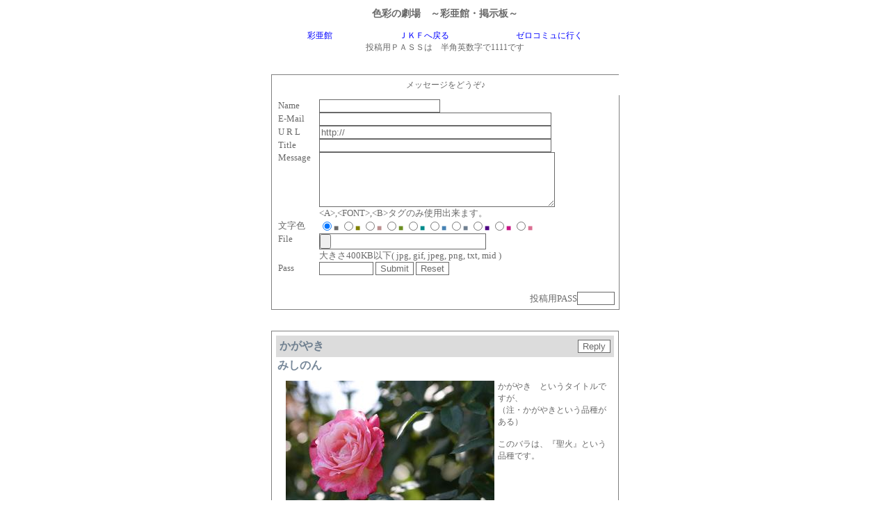

--- FILE ---
content_type: text/html
request_url: http://www.mishinon2.com/sr3_bbss/sr3_bbss.cgi?action=showlast&cat=10saiakan&txtnumber=log&next_page=320&t_type=
body_size: 30656
content:
<HTML>
<HEAD>
<META HTTP-EQUIV="Content-Type" CONTENT="text/html;charset=EUC-JP">
<TITLE>色彩の劇場・投稿用ＰＡＳＳは1111です</TITLE>
<STYLE TYPE="text/css"><!--
BODY,TABLE,TR,TD,TH {font-size:9pt;}
A{TEXT-DECORATION:none}
input,textarea,select{border-left:1px solid Dimgray;
border-right:1px solid Dimgray;
border-top:1px solid Dimgray;
border-bottom:1px solid Dimgray;
font-size:13px;color:Dimgray;background-color:#FFFFFF }
BODY{
 background-attachment: fixed;
 background-position: left top;
 background-repeat: no-repeat
}
--></STYLE>
</HEAD><BODY BGCOLOR="#ffffff" TEXT="Dimgray" BACKGROUND="http://127.0.0.1/~shiromuku/sbu2_bbs/sbu2_bbs_dimg/018_1.jpg" LINK="0000ff" ALINK="ffff00" VLINK="800080">
<script language="JavaScript">
<!--
function MM_openBrWindow(theURL,winName,features) { //v2.0
  window.open(theURL,winName,features);
}
//-->
</script>
<DIV align="center"><TABLE WIDTH="500" BORDER=0 CELLPADDING=0><TR><TD ALIGN=center>
<CENTER><H3>色彩の劇場　～彩亜館・掲示板～</H3></CENTER><A Href="http://mishinon.my-photo.jp/">彩亜館</A>　　　　　　　　<A Href="http://www.mishinon.com/">ＪＫＦへ戻る</A>　　　　　　　　<A Href="http://www.mishinon2.com/">ゼロコミュに行く</A>
<CENTER>投稿用ＰＡＳＳは　半角英数字で1111です</CENTER><BR><BR>
<CENTER>
<TABLE style="border-color: gray; border-style: solid; border-width: 1px; border-collapse: collapse" CELLPADDING=6 WIDTH="500"><TR><TD>
<CENTER>メッセージをどうぞ♪</CENTER></TD></TR>
<TR><TD COLSPAN=2>
<FORM ENCTYPE="multipart/form-data" METHOD="POST" ACTION="http://www.mishinon2.com/sr3_bbss/sr3_bbss_r.cgi">
<INPUT TYPE="HIDDEN" NAME="cat" VALUE="10saiakan">
<INPUT TYPE="HIDDEN" NAME="action" VALUE="add">
<INPUT TYPE="HIDDEN" NAME="marktop" VALUE="petadmin">
<INPUT TYPE="HIDDEN" NAME="username" VALUE="">
<INPUT TYPE="HIDDEN" NAME="password" VALUE="">
<INPUT TYPE="HIDDEN" NAME="type" VALUE="add">
<CENTER><TABLE WIDTH="100%" BORDER=0 CELLSPACING=0 CELLPADDING=0><TR><TD NOWRAP ALIGN=left>&nbsp;<FONT SIZE=2>Name</FONT></TD><TD><INPUT TYPE="text" NAME="name" SIZE=20 value="" maxlength=100></TD></TR>
<TR><TD NOWRAP ALIGN=left>&nbsp;<FONT SIZE=2>E-Mail</FONT></TD><TD><INPUT TYPE="text" NAME="email" SIZE=40 value="" maxlength=100></TD></TR>
<TR><TD NOWRAP ALIGN=left>&nbsp;<FONT SIZE=2>U R L</FONT></TD><TD><INPUT TYPE="text" NAME="url" SIZE=40 value="http://" maxlength=100></TD></TR>
<TR><TD NOWRAP ALIGN=left>&nbsp;<FONT SIZE=2>Title</FONT></TD><TD><INPUT TYPE="text" NAME="subject" size=40 value="" maxlength=100></TD></TR>
<TR><TD NOWRAP ALIGN=left VALIGN=top>&nbsp;<FONT SIZE=2>Message</FONT></TD>
<TD><TEXTAREA WRAP="soft" ROWS="5" COLS="40" NAME="descrip"></TEXTAREA>
<BR><FONT SIZE=2>&lt;A&gt;,&lt;FONT&gt;,&lt;B&gt;タグのみ使用出来ます。</FONT>
</TD></TR>
<TR><TD NOWRAP ALIGN=left VALIGN=top>&nbsp;<FONT SIZE=2>文字色</FONT></TD><TD>
<INPUT TYPE="radio" NAME="color" VALUE="#696969" checked STYLE="border-left:none;border-right:none;border-top:none;border-bottom:none;background-color:transparent"><FONT COLOR="#696969">■</FONT>
<INPUT TYPE="radio" NAME="color" VALUE="#808000" STYLE="border-left:none;border-right:none;border-top:none;border-bottom:none;background-color:transparent"><FONT COLOR="#808000">■</FONT>
<INPUT TYPE="radio" NAME="color" VALUE="#BC8F8F" STYLE="border-left:none;border-right:none;border-top:none;border-bottom:none;background-color:transparent"><FONT COLOR="#BC8F8F">■</FONT>
<INPUT TYPE="radio" NAME="color" VALUE="#6B8E23" STYLE="border-left:none;border-right:none;border-top:none;border-bottom:none;background-color:transparent"><FONT COLOR="#6B8E23">■</FONT>
<INPUT TYPE="radio" NAME="color" VALUE="#008B8B" STYLE="border-left:none;border-right:none;border-top:none;border-bottom:none;background-color:transparent"><FONT COLOR="#008B8B">■</FONT>
<INPUT TYPE="radio" NAME="color" VALUE="#4682B4" STYLE="border-left:none;border-right:none;border-top:none;border-bottom:none;background-color:transparent"><FONT COLOR="#4682B4">■</FONT>
<INPUT TYPE="radio" NAME="color" VALUE="#708090" STYLE="border-left:none;border-right:none;border-top:none;border-bottom:none;background-color:transparent"><FONT COLOR="#708090">■</FONT>
<INPUT TYPE="radio" NAME="color" VALUE="#4B0082" STYLE="border-left:none;border-right:none;border-top:none;border-bottom:none;background-color:transparent"><FONT COLOR="#4B0082">■</FONT>
<INPUT TYPE="radio" NAME="color" VALUE="#C71585" STYLE="border-left:none;border-right:none;border-top:none;border-bottom:none;background-color:transparent"><FONT COLOR="#C71585">■</FONT>
<INPUT TYPE="radio" NAME="color" VALUE="#DB7093" STYLE="border-left:none;border-right:none;border-top:none;border-bottom:none;background-color:transparent"><FONT COLOR="#DB7093">■</FONT>
</TD></TR>
<TR><TD NOWRAP ALIGN=left VALIGN=TOP>
&nbsp;<FONT SIZE=2>File</FONT></TD><TD><INPUT TYPE="file" NAME="u_file1" size=40><BR><FONT SIZE=2>大きさ400KB以下(
jpg,
gif,
jpeg,
png,
txt,
mid
)
</FONT>
</TD></TR>
<TR><TD>
&nbsp;<FONT SIZE=2>Pass</FONT></TD><TD><INPUT TYPE="password" NAME="pass" SIZE=8 maxlength=8 VALUE="">
<INPUT TYPE="SUBMIT" VALUE="Submit">
<INPUT TYPE="RESET" VALUE="Reset">
</TD></TR>
</TABLE></CENTER>
<TR><TD ALIGN=right COLSPAN=2>
<FONT SIZE=2>投稿用PASS</FONT><INPUT TYPE="password" NAME="add_password" SIZE=5 maxlength=10 value=""></TD></TR>
</FORM></TD></TR>
</TABLE></CENTER>
<BR><BR>
<CENTER>
<TABLE style="border-color: gray; border-style: solid; border-width: 1px; border-collapse: collapse" CELLPADDING=6 WIDTH="500"><TR><TD>
<CENTER><TABLE BORDER="0" CELLSPACING="0" WIDTH="100%" CELLPADDING="2">
<TR><TD BGCOLOR=Gainsboro>
<TABLE WIDTH=100%><TR><TD>
<FONT SIZE="3" COLOR="Slategray"><B>かがやき</B></FONT>
</TD>
<FORM METHOD="POST" ACTION="http://www.mishinon2.com/sr3_bbss/sr3_bbss.cgi">
<INPUT TYPE="HIDDEN" NAME="cat" VALUE="10saiakan">
<INPUT TYPE="HIDDEN" NAME="mynum" VALUE="78">
<INPUT TYPE="HIDDEN" NAME="txtnumber" VALUE="log">
<INPUT TYPE="HIDDEN" NAME="action" VALUE="reply">
<TD ALIGN=right><INPUT TYPE="SUBMIT" VALUE="Reply"></TD></FORM>
</TR></TABLE>
</TD></TR><TR><TD>
<B><FONT SIZE="3" COLOR="Lightslategray">みしのん</FONT></B>&nbsp;&nbsp;
</TD></TR>
<TR><TD>
<TABLE CELLPADDING=5><TR>
<TD VALIGN=top>
				<A HREF="" onClick="MM_openBrWindow('http://www.mishinon2.com/sr3_bbss/sr3_bbss/10saiakan/78_1.jpg','window','scrollbars=no,width=740,height=510');return false;">
<IMG SRC="http://www.mishinon2.com/sr3_bbss/sr3_bbss/10saiakan/n_78_1.jpg" WIDTH="300" BORDER=0 ALIGN=left HSPACE=5></A>
<FONT color="#696969">かがやき　というタイトルですが、<BR>（注・かがやきという品種がある）<BR><BR>このバラは、『聖火』という品種です。</FONT>
</TD></TR></TABLE>
</TD></TR>
<TR><TD ALIGN=right>
<FONT SIZE="2" COLOR="Slategray">Date:&nbsp;2008/03/11/16:40:37</FONT>
<FONT SIZE=2>&nbsp;&nbsp;[78]</FONT>
</TD></TR></TABLE></CENTER><BR>
</TD></TR></TABLE></CENTER>
<BR>
<BR>
<CENTER>
<TABLE style="border-color: gray; border-style: solid; border-width: 1px; border-collapse: collapse" CELLPADDING=6 WIDTH="500"><TR><TD>
<CENTER><TABLE BORDER="0" CELLSPACING="0" WIDTH="100%" CELLPADDING="2">
<TR><TD BGCOLOR=Gainsboro>
<TABLE WIDTH=100%><TR><TD>
<FONT SIZE="3" COLOR="Slategray"><B>横から</B></FONT>
</TD>
<FORM METHOD="POST" ACTION="http://www.mishinon2.com/sr3_bbss/sr3_bbss.cgi">
<INPUT TYPE="HIDDEN" NAME="cat" VALUE="10saiakan">
<INPUT TYPE="HIDDEN" NAME="mynum" VALUE="77">
<INPUT TYPE="HIDDEN" NAME="txtnumber" VALUE="log">
<INPUT TYPE="HIDDEN" NAME="action" VALUE="reply">
<TD ALIGN=right><INPUT TYPE="SUBMIT" VALUE="Reply"></TD></FORM>
</TR></TABLE>
</TD></TR><TR><TD>
<B><FONT SIZE="3" COLOR="Lightslategray">みしのん</FONT></B>&nbsp;&nbsp;
</TD></TR>
<TR><TD>
<TABLE CELLPADDING=5><TR>
<TD VALIGN=top>
				<A HREF="" onClick="MM_openBrWindow('http://www.mishinon2.com/sr3_bbss/sr3_bbss/10saiakan/77_1.jpg','window','scrollbars=no,width=740,height=510');return false;">
<IMG SRC="http://www.mishinon2.com/sr3_bbss/sr3_bbss/10saiakan/n_77_1.jpg" WIDTH="300" BORDER=0 ALIGN=left HSPACE=5></A>
<FONT color="#696969">けっこう綺麗に撮れてる。</FONT>
</TD></TR></TABLE>
</TD></TR>
<TR><TD ALIGN=right>
<FONT SIZE="2" COLOR="Slategray">Date:&nbsp;2008/03/11/16:38:10</FONT>
<FONT SIZE=2>&nbsp;&nbsp;[77]</FONT>
</TD></TR></TABLE></CENTER><BR>
</TD></TR></TABLE></CENTER>
<BR>
<BR>
<CENTER>
<TABLE style="border-color: gray; border-style: solid; border-width: 1px; border-collapse: collapse" CELLPADDING=6 WIDTH="500"><TR><TD>
<CENTER><TABLE BORDER="0" CELLSPACING="0" WIDTH="100%" CELLPADDING="2">
<TR><TD BGCOLOR=Gainsboro>
<TABLE WIDTH=100%><TR><TD>
<FONT SIZE="3" COLOR="Slategray"><B>光ってる</B></FONT>
</TD>
<FORM METHOD="POST" ACTION="http://www.mishinon2.com/sr3_bbss/sr3_bbss.cgi">
<INPUT TYPE="HIDDEN" NAME="cat" VALUE="10saiakan">
<INPUT TYPE="HIDDEN" NAME="mynum" VALUE="76">
<INPUT TYPE="HIDDEN" NAME="txtnumber" VALUE="log">
<INPUT TYPE="HIDDEN" NAME="action" VALUE="reply">
<TD ALIGN=right><INPUT TYPE="SUBMIT" VALUE="Reply"></TD></FORM>
</TR></TABLE>
</TD></TR><TR><TD>
<B><FONT SIZE="3" COLOR="Lightslategray">みしのん</FONT></B>&nbsp;&nbsp;
</TD></TR>
<TR><TD>
<TABLE CELLPADDING=5><TR>
<TD VALIGN=top>
				<A HREF="" onClick="MM_openBrWindow('http://www.mishinon2.com/sr3_bbss/sr3_bbss/10saiakan/76_1.jpg','window','scrollbars=no,width=740,height=510');return false;">
<IMG SRC="http://www.mishinon2.com/sr3_bbss/sr3_bbss/10saiakan/n_76_1.jpg" WIDTH="300" BORDER=0 ALIGN=left HSPACE=5></A>
<FONT color="#696969">ボツ写真でもよかったけど、<BR>「光ってる」ところが好き。だから、載せる。</FONT>
</TD></TR></TABLE>
</TD></TR>
<TR><TD ALIGN=right>
<FONT SIZE="2" COLOR="Slategray">Date:&nbsp;2008/03/11/16:36:16</FONT>
<FONT SIZE=2>&nbsp;&nbsp;[76]</FONT>
</TD></TR></TABLE></CENTER><BR>
</TD></TR></TABLE></CENTER>
<BR>
<BR>
<CENTER>
<TABLE style="border-color: gray; border-style: solid; border-width: 1px; border-collapse: collapse" CELLPADDING=6 WIDTH="500"><TR><TD>
<CENTER><TABLE BORDER="0" CELLSPACING="0" WIDTH="100%" CELLPADDING="2">
<TR><TD BGCOLOR=Gainsboro>
<TABLE WIDTH=100%><TR><TD>
<FONT SIZE="3" COLOR="Slategray"><B>色彩</B></FONT>
</TD>
<FORM METHOD="POST" ACTION="http://www.mishinon2.com/sr3_bbss/sr3_bbss.cgi">
<INPUT TYPE="HIDDEN" NAME="cat" VALUE="10saiakan">
<INPUT TYPE="HIDDEN" NAME="mynum" VALUE="75">
<INPUT TYPE="HIDDEN" NAME="txtnumber" VALUE="log">
<INPUT TYPE="HIDDEN" NAME="action" VALUE="reply">
<TD ALIGN=right><INPUT TYPE="SUBMIT" VALUE="Reply"></TD></FORM>
</TR></TABLE>
</TD></TR><TR><TD>
<B><FONT SIZE="3" COLOR="Lightslategray">みしのん</FONT></B>&nbsp;&nbsp;
</TD></TR>
<TR><TD>
<TABLE CELLPADDING=5><TR>
<TD VALIGN=top>
				<A HREF="" onClick="MM_openBrWindow('http://www.mishinon2.com/sr3_bbss/sr3_bbss/10saiakan/75_1.jpg','window','scrollbars=no,width=740,height=510');return false;">
<IMG SRC="http://www.mishinon2.com/sr3_bbss/sr3_bbss/10saiakan/n_75_1.jpg" WIDTH="300" BORDER=0 ALIGN=left HSPACE=5></A>
<FONT color="#696969">「アブラカタブラ」という品種。<BR><BR>バラの中でも　もっとも変わった色彩。</FONT>
</TD></TR></TABLE>
</TD></TR>
<TR><TD ALIGN=right>
<FONT SIZE="2" COLOR="Slategray">Date:&nbsp;2008/03/11/16:34:02</FONT>
<FONT SIZE=2>&nbsp;&nbsp;[75]</FONT>
</TD></TR></TABLE></CENTER><BR>
</TD></TR></TABLE></CENTER>
<BR>
<BR>
<CENTER>
<TABLE style="border-color: gray; border-style: solid; border-width: 1px; border-collapse: collapse" CELLPADDING=6 WIDTH="500"><TR><TD>
<CENTER><TABLE BORDER="0" CELLSPACING="0" WIDTH="100%" CELLPADDING="2">
<TR><TD BGCOLOR=Gainsboro>
<TABLE WIDTH=100%><TR><TD>
<FONT SIZE="3" COLOR="Slategray"><B>黄色</B></FONT>
</TD>
<FORM METHOD="POST" ACTION="http://www.mishinon2.com/sr3_bbss/sr3_bbss.cgi">
<INPUT TYPE="HIDDEN" NAME="cat" VALUE="10saiakan">
<INPUT TYPE="HIDDEN" NAME="mynum" VALUE="74">
<INPUT TYPE="HIDDEN" NAME="txtnumber" VALUE="log">
<INPUT TYPE="HIDDEN" NAME="action" VALUE="reply">
<TD ALIGN=right><INPUT TYPE="SUBMIT" VALUE="Reply"></TD></FORM>
</TR></TABLE>
</TD></TR><TR><TD>
<B><FONT SIZE="3" COLOR="Lightslategray">みしのん</FONT></B>&nbsp;&nbsp;
</TD></TR>
<TR><TD>
<TABLE CELLPADDING=5><TR>
<TD VALIGN=top>
				<A HREF="" onClick="MM_openBrWindow('http://www.mishinon2.com/sr3_bbss/sr3_bbss/10saiakan/74_1.jpg','window','scrollbars=no,width=740,height=510');return false;">
<IMG SRC="http://www.mishinon2.com/sr3_bbss/sr3_bbss/10saiakan/n_74_1.jpg" WIDTH="300" BORDER=0 ALIGN=left HSPACE=5></A>
<FONT color="#696969">個性的なバラ。</FONT>
</TD></TR></TABLE>
</TD></TR>
<TR><TD ALIGN=right>
<FONT SIZE="2" COLOR="Slategray">Date:&nbsp;2008/03/11/16:32:13</FONT>
<FONT SIZE=2>&nbsp;&nbsp;[74]</FONT>
</TD></TR></TABLE></CENTER><BR>
</TD></TR></TABLE></CENTER>
<BR>
<BR>
<CENTER>
<TABLE style="border-color: gray; border-style: solid; border-width: 1px; border-collapse: collapse" CELLPADDING=6 WIDTH="500"><TR><TD>
<CENTER><TABLE BORDER="0" CELLSPACING="0" WIDTH="100%" CELLPADDING="2">
<TR><TD BGCOLOR=Gainsboro>
<TABLE WIDTH=100%><TR><TD>
<FONT SIZE="3" COLOR="Slategray"><B>むらさき</B></FONT>
</TD>
<FORM METHOD="POST" ACTION="http://www.mishinon2.com/sr3_bbss/sr3_bbss.cgi">
<INPUT TYPE="HIDDEN" NAME="cat" VALUE="10saiakan">
<INPUT TYPE="HIDDEN" NAME="mynum" VALUE="73">
<INPUT TYPE="HIDDEN" NAME="txtnumber" VALUE="log">
<INPUT TYPE="HIDDEN" NAME="action" VALUE="reply">
<TD ALIGN=right><INPUT TYPE="SUBMIT" VALUE="Reply"></TD></FORM>
</TR></TABLE>
</TD></TR><TR><TD>
<B><FONT SIZE="3" COLOR="Lightslategray">みしのん</FONT></B>&nbsp;&nbsp;
</TD></TR>
<TR><TD>
<TABLE CELLPADDING=5><TR>
<TD VALIGN=top>
				<A HREF="" onClick="MM_openBrWindow('http://www.mishinon2.com/sr3_bbss/sr3_bbss/10saiakan/73_1.jpg','window','scrollbars=no,width=740,height=510');return false;">
<IMG SRC="http://www.mishinon2.com/sr3_bbss/sr3_bbss/10saiakan/n_73_1.jpg" WIDTH="300" BORDER=0 ALIGN=left HSPACE=5></A>
<FONT color="#696969">変わった色をしてますね～～</FONT>
</TD></TR></TABLE>
</TD></TR>
<TR><TD ALIGN=right>
<FONT SIZE="2" COLOR="Slategray">Date:&nbsp;2008/03/11/16:29:52</FONT>
<FONT SIZE=2>&nbsp;&nbsp;[73]</FONT>
</TD></TR></TABLE></CENTER><BR>
</TD></TR></TABLE></CENTER>
<BR>
<BR>
<CENTER>
<TABLE style="border-color: gray; border-style: solid; border-width: 1px; border-collapse: collapse" CELLPADDING=6 WIDTH="500"><TR><TD>
<CENTER><TABLE BORDER="0" CELLSPACING="0" WIDTH="100%" CELLPADDING="2">
<TR><TD BGCOLOR=Gainsboro>
<TABLE WIDTH=100%><TR><TD>
<FONT SIZE="3" COLOR="Slategray"><B>まる</B></FONT>
</TD>
<FORM METHOD="POST" ACTION="http://www.mishinon2.com/sr3_bbss/sr3_bbss.cgi">
<INPUT TYPE="HIDDEN" NAME="cat" VALUE="10saiakan">
<INPUT TYPE="HIDDEN" NAME="mynum" VALUE="72">
<INPUT TYPE="HIDDEN" NAME="txtnumber" VALUE="log">
<INPUT TYPE="HIDDEN" NAME="action" VALUE="reply">
<TD ALIGN=right><INPUT TYPE="SUBMIT" VALUE="Reply"></TD></FORM>
</TR></TABLE>
</TD></TR><TR><TD>
<B><FONT SIZE="3" COLOR="Lightslategray">みしのん</FONT></B>&nbsp;&nbsp;
</TD></TR>
<TR><TD>
<TABLE CELLPADDING=5><TR>
<TD VALIGN=top>
				<A HREF="" onClick="MM_openBrWindow('http://www.mishinon2.com/sr3_bbss/sr3_bbss/10saiakan/72_1.jpg','window','scrollbars=no,width=740,height=510');return false;">
<IMG SRC="http://www.mishinon2.com/sr3_bbss/sr3_bbss/10saiakan/n_72_1.jpg" WIDTH="300" BORDER=0 ALIGN=left HSPACE=5></A>
<FONT color="#696969">花まるマーク。</FONT>
</TD></TR></TABLE>
</TD></TR>
<TR><TD ALIGN=right>
<FONT SIZE="2" COLOR="Slategray">Date:&nbsp;2008/03/11/16:28:21</FONT>
<FONT SIZE=2>&nbsp;&nbsp;[72]</FONT>
</TD></TR></TABLE></CENTER><BR>
</TD></TR></TABLE></CENTER>
<BR>
<BR>
<CENTER>
<TABLE style="border-color: gray; border-style: solid; border-width: 1px; border-collapse: collapse" CELLPADDING=6 WIDTH="500"><TR><TD>
<CENTER><TABLE BORDER="0" CELLSPACING="0" WIDTH="100%" CELLPADDING="2">
<TR><TD BGCOLOR=Gainsboro>
<TABLE WIDTH=100%><TR><TD>
<FONT SIZE="3" COLOR="Slategray"><B>ろうそく</B></FONT>
</TD>
<FORM METHOD="POST" ACTION="http://www.mishinon2.com/sr3_bbss/sr3_bbss.cgi">
<INPUT TYPE="HIDDEN" NAME="cat" VALUE="10saiakan">
<INPUT TYPE="HIDDEN" NAME="mynum" VALUE="71">
<INPUT TYPE="HIDDEN" NAME="txtnumber" VALUE="log">
<INPUT TYPE="HIDDEN" NAME="action" VALUE="reply">
<TD ALIGN=right><INPUT TYPE="SUBMIT" VALUE="Reply"></TD></FORM>
</TR></TABLE>
</TD></TR><TR><TD>
<B><FONT SIZE="3" COLOR="Lightslategray">みしのん</FONT></B>&nbsp;&nbsp;
</TD></TR>
<TR><TD>
<TABLE CELLPADDING=5><TR>
<TD VALIGN=top>
				<A HREF="" onClick="MM_openBrWindow('http://www.mishinon2.com/sr3_bbss/sr3_bbss/10saiakan/71_1.jpg','window','scrollbars=no,width=740,height=510');return false;">
<IMG SRC="http://www.mishinon2.com/sr3_bbss/sr3_bbss/10saiakan/n_71_1.jpg" WIDTH="300" BORDER=0 ALIGN=left HSPACE=5></A>
<FONT color="#696969">「カンデラブラ」という品種。<BR><BR>「カンデラ」は「ろうそく」という意味。<BR>そういわれると　ろうそくのように見えてくる。</FONT>
</TD></TR></TABLE>
</TD></TR>
<TR><TD ALIGN=right>
<FONT SIZE="2" COLOR="Slategray">Date:&nbsp;2008/03/10/17:26:27</FONT>
<FONT SIZE=2>&nbsp;&nbsp;[71]</FONT>
</TD></TR></TABLE></CENTER><BR>
</TD></TR></TABLE></CENTER>
<BR>
<BR>
<CENTER>
<TABLE style="border-color: gray; border-style: solid; border-width: 1px; border-collapse: collapse" CELLPADDING=6 WIDTH="500"><TR><TD>
<CENTER><TABLE BORDER="0" CELLSPACING="0" WIDTH="100%" CELLPADDING="2">
<TR><TD BGCOLOR=Gainsboro>
<TABLE WIDTH=100%><TR><TD>
<FONT SIZE="3" COLOR="Slategray"><B>黄色</B></FONT>
</TD>
<FORM METHOD="POST" ACTION="http://www.mishinon2.com/sr3_bbss/sr3_bbss.cgi">
<INPUT TYPE="HIDDEN" NAME="cat" VALUE="10saiakan">
<INPUT TYPE="HIDDEN" NAME="mynum" VALUE="70">
<INPUT TYPE="HIDDEN" NAME="txtnumber" VALUE="log">
<INPUT TYPE="HIDDEN" NAME="action" VALUE="reply">
<TD ALIGN=right><INPUT TYPE="SUBMIT" VALUE="Reply"></TD></FORM>
</TR></TABLE>
</TD></TR><TR><TD>
<B><FONT SIZE="3" COLOR="Lightslategray">みしのん</FONT></B>&nbsp;&nbsp;
</TD></TR>
<TR><TD>
<TABLE CELLPADDING=5><TR>
<TD VALIGN=top>
				<A HREF="" onClick="MM_openBrWindow('http://www.mishinon2.com/sr3_bbss/sr3_bbss/10saiakan/70_1.jpg','window','scrollbars=no,width=740,height=510');return false;">
<IMG SRC="http://www.mishinon2.com/sr3_bbss/sr3_bbss/10saiakan/n_70_1.jpg" WIDTH="300" BORDER=0 ALIGN=left HSPACE=5></A>
<FONT color="#696969">よく撮る品種じゃないけど、<BR>これも綺麗に写っとる。</FONT>
</TD></TR></TABLE>
</TD></TR>
<TR><TD ALIGN=right>
<FONT SIZE="2" COLOR="Slategray">Date:&nbsp;2008/03/10/17:22:34</FONT>
<FONT SIZE=2>&nbsp;&nbsp;[70]</FONT>
</TD></TR></TABLE></CENTER><BR>
</TD></TR></TABLE></CENTER>
<BR>
<BR>
<CENTER>
<TABLE style="border-color: gray; border-style: solid; border-width: 1px; border-collapse: collapse" CELLPADDING=6 WIDTH="500"><TR><TD>
<CENTER><TABLE BORDER="0" CELLSPACING="0" WIDTH="100%" CELLPADDING="2">
<TR><TD BGCOLOR=Gainsboro>
<TABLE WIDTH=100%><TR><TD>
<FONT SIZE="3" COLOR="Slategray"><B>ぶわぁ～っと</B></FONT>
</TD>
<FORM METHOD="POST" ACTION="http://www.mishinon2.com/sr3_bbss/sr3_bbss.cgi">
<INPUT TYPE="HIDDEN" NAME="cat" VALUE="10saiakan">
<INPUT TYPE="HIDDEN" NAME="mynum" VALUE="68">
<INPUT TYPE="HIDDEN" NAME="txtnumber" VALUE="log">
<INPUT TYPE="HIDDEN" NAME="action" VALUE="reply">
<TD ALIGN=right><INPUT TYPE="SUBMIT" VALUE="Reply"></TD></FORM>
</TR></TABLE>
</TD></TR><TR><TD>
<B><FONT SIZE="3" COLOR="Lightslategray">みしのん</FONT></B>&nbsp;&nbsp;
</TD></TR>
<TR><TD>
<TABLE CELLPADDING=5><TR>
<TD VALIGN=top>
				<A HREF="" onClick="MM_openBrWindow('http://www.mishinon2.com/sr3_bbss/sr3_bbss/10saiakan/68_1.jpg','window','scrollbars=no,width=500,height=750');return false;">
<IMG SRC="http://www.mishinon2.com/sr3_bbss/sr3_bbss/10saiakan/n_68_1.jpg" HEIGHT="300" BORDER=0 ALIGN=left HSPACE=5></A>
<FONT color="#696969">花びらが大きく広がってますネ。</FONT>
</TD></TR></TABLE>
</TD></TR>
<TR><TD ALIGN=right>
<FONT SIZE="2" COLOR="Slategray">Date:&nbsp;2008/03/10/17:15:23</FONT>
<FONT SIZE=2>&nbsp;&nbsp;[68]</FONT>
</TD></TR></TABLE></CENTER><BR>
<CENTER><TABLE BORDER="0" CELLSPACING="0" WIDTH="90%" CELLPADDING="2">
<TR><TD BGCOLOR=Gainsboro>
<TABLE WIDTH=100%><TR><TD>
<FONT SIZE="3" COLOR="Slategray"><B>Re:ぶわぁ～っと</B></FONT>
</TD>
</TR></TABLE>
</TD></TR><TR><TD>
<B><FONT SIZE="3" COLOR="Lightslategray">みしのん</FONT></B>&nbsp;&nbsp;
</TD></TR>
<TR><TD>
<TABLE CELLPADDING=5><TR>
<TD VALIGN=top>
				<A HREF="" onClick="MM_openBrWindow('http://www.mishinon2.com/sr3_bbss/sr3_bbss/10saiakan/69_1.jpg','window','scrollbars=no,width=740,height=510');return false;">
<IMG SRC="http://www.mishinon2.com/sr3_bbss/sr3_bbss/10saiakan/n_69_1.jpg" WIDTH="300" BORDER=0 ALIGN=left HSPACE=5></A>
<FONT color="#696969">正面から見ると、<BR>けっこう落ち着いてる。</FONT>
</TD></TR></TABLE>
</TD></TR>
<TR><TD ALIGN=right>
<FONT SIZE="2" COLOR="Slategray">Date:&nbsp;2008/03/10/17:18:00</FONT>
<FONT SIZE=2>&nbsp;&nbsp;[69]</FONT>
</TD></TR></TABLE></CENTER><BR>
</TD></TR></TABLE></CENTER><BR><BR>
<CENTER><TABLE><TR>
<form METHOD="POST" ACTION="http://www.mishinon2.com/sr3_bbss/sr3_bbss.cgi">
<INPUT TYPE="HIDDEN" NAME="cat" VALUE="10saiakan">
<INPUT TYPE="HIDDEN" NAME="action" VALUE="showlast">
<INPUT TYPE="HIDDEN" NAME="txtnumber" VALUE="log">
<INPUT TYPE="HIDDEN" NAME="t_type" VALUE="">
<INPUT TYPE="HIDDEN" NAME="searchword" VALUE="">
<INPUT TYPE="HIDDEN" NAME="searchword_a" VALUE="">
<INPUT TYPE="HIDDEN" NAME="searchword_b" VALUE="">
<INPUT TYPE="HIDDEN" NAME="s" VALUE="">
<INPUT TYPE="HIDDEN" NAME="next_page" VALUE="310">
<TD ALIGN="center"><INPUT TYPE="SUBMIT" VALUE="Prev"></TD></form>
<form METHOD="POST" ACTION="http://www.mishinon2.com/sr3_bbss/sr3_bbss.cgi">
<INPUT TYPE="HIDDEN" NAME="cat" VALUE="10saiakan">
<INPUT TYPE="HIDDEN" NAME="action" VALUE="showlast">
<INPUT TYPE="HIDDEN" NAME="txtnumber" VALUE="log">
<INPUT TYPE="HIDDEN" NAME="t_type" VALUE="">
<INPUT TYPE="HIDDEN" NAME="searchword" VALUE="">
<INPUT TYPE="HIDDEN" NAME="searchword_a" VALUE="">
<INPUT TYPE="HIDDEN" NAME="searchword_b" VALUE="">
<INPUT TYPE="HIDDEN" NAME="s" VALUE="">
<INPUT TYPE="HIDDEN" NAME="next_page" VALUE="330">
<TD ALIGN="center"><INPUT TYPE="SUBMIT" VALUE="Next"></TD></form>
<TD>
<B>現行ログ</B>/
<A HREF="http://www.mishinon2.com/sr3_bbss/sr3_bbss.cgi?action=showlast&cat=10saiakan&txtnumber=log&next_page=0&t_type=" style="text-decoration:none">[<B>1</B>]</A>
<A HREF="http://www.mishinon2.com/sr3_bbss/sr3_bbss.cgi?action=showlast&cat=10saiakan&txtnumber=log&next_page=10&t_type=" style="text-decoration:none">[<B>2</B>]</A>
<A HREF="http://www.mishinon2.com/sr3_bbss/sr3_bbss.cgi?action=showlast&cat=10saiakan&txtnumber=log&next_page=20&t_type=" style="text-decoration:none">[<B>3</B>]</A>
<A HREF="http://www.mishinon2.com/sr3_bbss/sr3_bbss.cgi?action=showlast&cat=10saiakan&txtnumber=log&next_page=30&t_type=" style="text-decoration:none">[<B>4</B>]</A>
<A HREF="http://www.mishinon2.com/sr3_bbss/sr3_bbss.cgi?action=showlast&cat=10saiakan&txtnumber=log&next_page=40&t_type=" style="text-decoration:none">[<B>5</B>]</A>
<A HREF="http://www.mishinon2.com/sr3_bbss/sr3_bbss.cgi?action=showlast&cat=10saiakan&txtnumber=log&next_page=50&t_type=" style="text-decoration:none">[<B>6</B>]</A>
<A HREF="http://www.mishinon2.com/sr3_bbss/sr3_bbss.cgi?action=showlast&cat=10saiakan&txtnumber=log&next_page=60&t_type=" style="text-decoration:none">[<B>7</B>]</A>
<A HREF="http://www.mishinon2.com/sr3_bbss/sr3_bbss.cgi?action=showlast&cat=10saiakan&txtnumber=log&next_page=70&t_type=" style="text-decoration:none">[<B>8</B>]</A>
<A HREF="http://www.mishinon2.com/sr3_bbss/sr3_bbss.cgi?action=showlast&cat=10saiakan&txtnumber=log&next_page=80&t_type=" style="text-decoration:none">[<B>9</B>]</A>
<A HREF="http://www.mishinon2.com/sr3_bbss/sr3_bbss.cgi?action=showlast&cat=10saiakan&txtnumber=log&next_page=90&t_type=" style="text-decoration:none">[<B>10</B>]</A>
<A HREF="http://www.mishinon2.com/sr3_bbss/sr3_bbss.cgi?action=showlast&cat=10saiakan&txtnumber=log&next_page=100&t_type=" style="text-decoration:none">[<B>11</B>]</A>
<A HREF="http://www.mishinon2.com/sr3_bbss/sr3_bbss.cgi?action=showlast&cat=10saiakan&txtnumber=log&next_page=110&t_type=" style="text-decoration:none">[<B>12</B>]</A>
<A HREF="http://www.mishinon2.com/sr3_bbss/sr3_bbss.cgi?action=showlast&cat=10saiakan&txtnumber=log&next_page=120&t_type=" style="text-decoration:none">[<B>13</B>]</A>
<A HREF="http://www.mishinon2.com/sr3_bbss/sr3_bbss.cgi?action=showlast&cat=10saiakan&txtnumber=log&next_page=130&t_type=" style="text-decoration:none">[<B>14</B>]</A>
<A HREF="http://www.mishinon2.com/sr3_bbss/sr3_bbss.cgi?action=showlast&cat=10saiakan&txtnumber=log&next_page=140&t_type=" style="text-decoration:none">[<B>15</B>]</A>
<A HREF="http://www.mishinon2.com/sr3_bbss/sr3_bbss.cgi?action=showlast&cat=10saiakan&txtnumber=log&next_page=150&t_type=" style="text-decoration:none">[<B>16</B>]</A>
<A HREF="http://www.mishinon2.com/sr3_bbss/sr3_bbss.cgi?action=showlast&cat=10saiakan&txtnumber=log&next_page=160&t_type=" style="text-decoration:none">[<B>17</B>]</A>
<A HREF="http://www.mishinon2.com/sr3_bbss/sr3_bbss.cgi?action=showlast&cat=10saiakan&txtnumber=log&next_page=170&t_type=" style="text-decoration:none">[<B>18</B>]</A>
<A HREF="http://www.mishinon2.com/sr3_bbss/sr3_bbss.cgi?action=showlast&cat=10saiakan&txtnumber=log&next_page=180&t_type=" style="text-decoration:none">[<B>19</B>]</A>
<A HREF="http://www.mishinon2.com/sr3_bbss/sr3_bbss.cgi?action=showlast&cat=10saiakan&txtnumber=log&next_page=190&t_type=" style="text-decoration:none">[<B>20</B>]</A>
<A HREF="http://www.mishinon2.com/sr3_bbss/sr3_bbss.cgi?action=showlast&cat=10saiakan&txtnumber=log&next_page=200&t_type=" style="text-decoration:none">[<B>21</B>]</A>
<A HREF="http://www.mishinon2.com/sr3_bbss/sr3_bbss.cgi?action=showlast&cat=10saiakan&txtnumber=log&next_page=210&t_type=" style="text-decoration:none">[<B>22</B>]</A>
<A HREF="http://www.mishinon2.com/sr3_bbss/sr3_bbss.cgi?action=showlast&cat=10saiakan&txtnumber=log&next_page=220&t_type=" style="text-decoration:none">[<B>23</B>]</A>
<A HREF="http://www.mishinon2.com/sr3_bbss/sr3_bbss.cgi?action=showlast&cat=10saiakan&txtnumber=log&next_page=230&t_type=" style="text-decoration:none">[<B>24</B>]</A>
<A HREF="http://www.mishinon2.com/sr3_bbss/sr3_bbss.cgi?action=showlast&cat=10saiakan&txtnumber=log&next_page=240&t_type=" style="text-decoration:none">[<B>25</B>]</A>
<A HREF="http://www.mishinon2.com/sr3_bbss/sr3_bbss.cgi?action=showlast&cat=10saiakan&txtnumber=log&next_page=250&t_type=" style="text-decoration:none">[<B>26</B>]</A>
<A HREF="http://www.mishinon2.com/sr3_bbss/sr3_bbss.cgi?action=showlast&cat=10saiakan&txtnumber=log&next_page=260&t_type=" style="text-decoration:none">[<B>27</B>]</A>
<A HREF="http://www.mishinon2.com/sr3_bbss/sr3_bbss.cgi?action=showlast&cat=10saiakan&txtnumber=log&next_page=270&t_type=" style="text-decoration:none">[<B>28</B>]</A>
<A HREF="http://www.mishinon2.com/sr3_bbss/sr3_bbss.cgi?action=showlast&cat=10saiakan&txtnumber=log&next_page=280&t_type=" style="text-decoration:none">[<B>29</B>]</A>
<A HREF="http://www.mishinon2.com/sr3_bbss/sr3_bbss.cgi?action=showlast&cat=10saiakan&txtnumber=log&next_page=290&t_type=" style="text-decoration:none">[<B>30</B>]</A>
<A HREF="http://www.mishinon2.com/sr3_bbss/sr3_bbss.cgi?action=showlast&cat=10saiakan&txtnumber=log&next_page=300&t_type=" style="text-decoration:none">[<B>31</B>]</A>
<A HREF="http://www.mishinon2.com/sr3_bbss/sr3_bbss.cgi?action=showlast&cat=10saiakan&txtnumber=log&next_page=310&t_type=" style="text-decoration:none">[<B>32</B>]</A>
[<B>33</B>]
<A HREF="http://www.mishinon2.com/sr3_bbss/sr3_bbss.cgi?action=showlast&cat=10saiakan&txtnumber=log&next_page=330&t_type=" style="text-decoration:none">[<B>34</B>]</A>
<A HREF="http://www.mishinon2.com/sr3_bbss/sr3_bbss.cgi?action=showlast&cat=10saiakan&txtnumber=log&next_page=340&t_type=" style="text-decoration:none">[<B>35</B>]</A>
<A HREF="http://www.mishinon2.com/sr3_bbss/sr3_bbss.cgi?action=showlast&cat=10saiakan&txtnumber=log&next_page=350&t_type=" style="text-decoration:none">[<B>36</B>]</A>
<A HREF="http://www.mishinon2.com/sr3_bbss/sr3_bbss.cgi?action=showlast&cat=10saiakan&txtnumber=log&next_page=360&t_type=" style="text-decoration:none">[<B>37</B>]</A>
<A HREF="http://www.mishinon2.com/sr3_bbss/sr3_bbss.cgi?action=showlast&cat=10saiakan&txtnumber=log&next_page=370&t_type=" style="text-decoration:none">[<B>38</B>]</A>
<TD>
</TR></TABLE></CENTER>
 <FORM METHOD="POST" ACTION="http://www.mishinon2.com/sr3_bbss/sr3_bbss.cgi">
<INPUT TYPE="HIDDEN" NAME="cat" VALUE="10saiakan">
 <CENTER><TABLE BORDER=0 CELLPADDING=1 CELLSPACING=1>
<INPUT TYPE="HIDDEN" NAME="action" VALUE="user">
<INPUT TYPE="HIDDEN" NAME="txtnumber" VALUE="log">
<TR><TD><FONT SIZE=2>No.</FONT><INPUT TYPE="text" NAME="mynum" SIZE=3 maxlength=10>
<FONT SIZE=2>PASS</FONT><INPUT TYPE="password" NAME="pass" SIZE=10 maxlength=10 VALUE="">
<INPUT TYPE="SUBMIT" VALUE="修正・削除"></TD></TR></FORM>
<FORM METHOD="POST" ACTION="http://www.mishinon2.com/sr3_bbss/sr3_bbss.cgi">
<INPUT TYPE="HIDDEN" NAME="cat" VALUE="10saiakan">
<INPUT TYPE="HIDDEN" NAME="action" VALUE="user_a">
<INPUT TYPE="HIDDEN" NAME="txtnumber" VALUE="log">
<TR><TD><FONT SIZE=2>No.</FONT><INPUT TYPE="text" NAME="mynum" SIZE=3 maxlength=10>
<FONT SIZE=2>USER</FONT><INPUT TYPE="text" NAME="username" value="" size=10>
<FONT SIZE=2>PASS</FONT><INPUT TYPE="password" NAME="password" value="" size=10>
<INPUT TYPE="SUBMIT" VALUE="管理者専用"></TD></TR></FORM>
</TABLE></CENTER>
<CENTER>
<form METHOD="POST" ACTION="http://www.mishinon2.com/sr3_bbss/sr3_bbss.cgi">
<INPUT TYPE="HIDDEN" NAME="action" VALUE="search_all">
<INPUT TYPE="HIDDEN" NAME="cat" VALUE="10saiakan">
<TABLE BORDER=0 CELLSPACING="0"><TR><TD>
キーワード<INPUT TYPE="text" NAME="searchword" maxlength=100 SIZE=15>スペースで区切って複数指定可能</TD>
<TD><INPUT TYPE="radio" NAME="s" VALUE="or" CHECKED>OR&nbsp;
<INPUT TYPE="radio" NAME="s" VALUE="and">AND</TD>
<TD><INPUT TYPE="SUBMIT" VALUE="検索">
</TD></TR></TABLE>
</form>
</CENTER>
<BR><CENTER></CENTER>
</TD></TR></TABLE></DIV>
<DIV ALIGN=right><FONT COLOR="Dimgray" SIZE=2>004431</FONT></DIV>
<DIV ALIGN="right">
<TABLE BORDER=0><TR>
<TD>[<A HREF="http://www.mishinon2.com/sr3_bbss/sr3_bbss.cgi?cat=10saiakan">TOP</A>]
<A HREF="http://mishinon.my-photo.jp/" TARGET=_top style="text-decoration:none"><FONT SIZE=2>[HOME]</FONT></A>
</TD><FORM METHOD="post" ACTION="http://www.mishinon2.com/sr3_bbss/sr3_bbss_a.cgi">
<INPUT TYPE="HIDDEN" NAME="action" VALUE="admin_enter">
<INPUT TYPE="HIDDEN" NAME="cat" VALUE="10saiakan">
<INPUT TYPE="HIDDEN" NAME="txtnumber" VALUE="log">
<TD><INPUT TYPE="SUBMIT" VALUE="Admin"></TD></TR></TABLE>
</FORM>
<TABLE><TR><TD ALIGN=right>
<FONT SIZE=2><A HREF="http://www.t-okada.com/cgi/" TARGET=_top>shiromuku(r3)BBSS</A>&nbsp;version 1.10</FONT>
<BR><FONT SIZE=2>CGIレンタル<A HREF=http://www.mishinon.com/ TARGET=_top>ＪＫＦ</A></FONT>
</TD></TR></TABLE></DIV>
</BODY></HTML>
